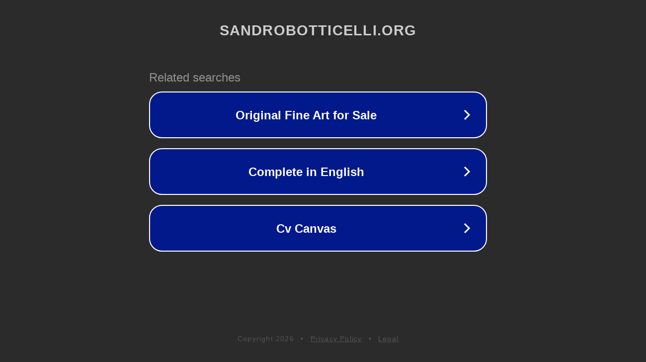

--- FILE ---
content_type: text/html; charset=utf-8
request_url: http://sandrobotticelli.org/artist-Monamy,%20Peter-01.htm
body_size: 1098
content:
<!doctype html>
<html data-adblockkey="MFwwDQYJKoZIhvcNAQEBBQADSwAwSAJBANDrp2lz7AOmADaN8tA50LsWcjLFyQFcb/P2Txc58oYOeILb3vBw7J6f4pamkAQVSQuqYsKx3YzdUHCvbVZvFUsCAwEAAQ==_Yta6nnqQoO8j3SzM0eEwMFJqw/gXdZic7xQUGmkuDy/XwnmLtB6JPidsQ/7EJXg2Hn+zREkrL/hwO8ltj2FHlA==" lang="en" style="background: #2B2B2B;">
<head>
    <meta charset="utf-8">
    <meta name="viewport" content="width=device-width, initial-scale=1">
    <link rel="icon" href="[data-uri]">
    <link rel="preconnect" href="https://www.google.com" crossorigin>
</head>
<body>
<div id="target" style="opacity: 0"></div>
<script>window.park = "[base64]";</script>
<script src="/bgkEHeIhv.js"></script>
</body>
</html>
